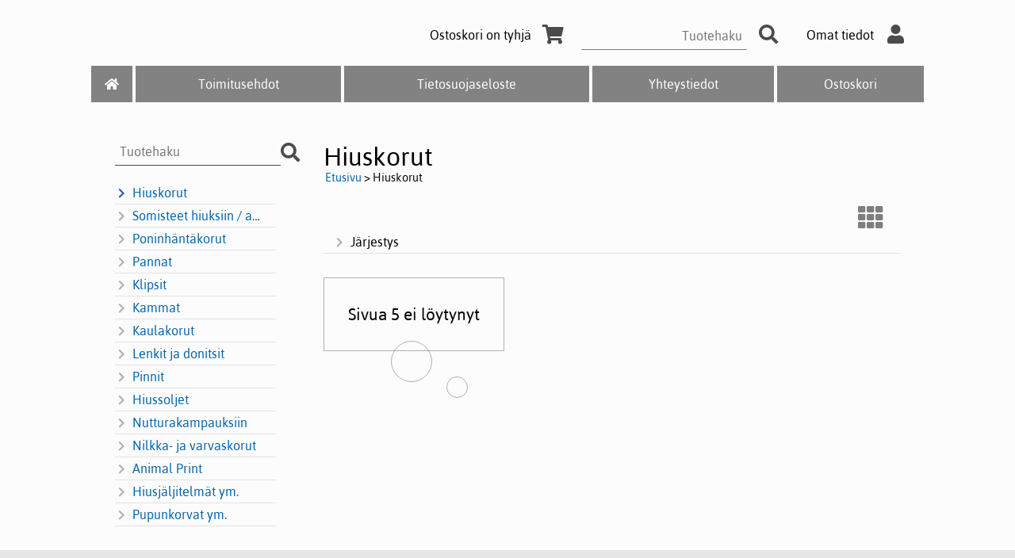

--- FILE ---
content_type: text/html; charset=UTF-8
request_url: https://www.hiuskorut.com/c24-hiuskorut-p5-fi.html
body_size: 3078
content:
<!DOCTYPE html>
<html lang="fi">

<head>
<meta name="viewport" content="width=device-width, initial-scale=1" />
<meta charset="UTF-8" />
<link href="styles1-432848874.css" rel="stylesheet" type="text/css" />
<link href="fonts/font-awesome/css/clover.min.css" rel="stylesheet" type="text/css" />
<link rel="canonical" href="https://www.hiuskorut.com/c24-hiuskorut-fi.html" />
<meta name="robots" content="index, noarchive" />
<title>Hiuskorut | HIUSKORUT.COM</title>
<meta property="og:locale" content="fi_FI" />
<meta property="og:site_name" content="HIUSKORUT.COM" />
<meta property="og:type" content="product.group" />
<meta property="og:url" content="https://www.hiuskorut.com/c24-hiuskorut-fi.html" />
<meta property="og:title" content="Hiuskorut" />
<meta name="twitter:title" content="Hiuskorut" />
<meta name="twitter:url" content="https://www.hiuskorut.com/c24-hiuskorut-fi.html" />
<meta name="csx4_connections_page_counter" id="csx4_connections_page_counter" content="1" />
<script src="actions-432848874.js"></script>
</head>

<body>
<div id="csx4_curtain" onclick="csx4_hide_picture_popup();return false;"></div>
<div id="csx4_popup_box"></div>
<div id="csx4_cart_sidebar" style="display: none;"><div id="csx4_cart_sidebar_inner" onclick="if (document.activeElement.tagName!='A') window.open('https://www.hiuskorut.com/shopping-cart-fi.html', '_self');"></div></div>
<div id="body"><div id="ultimate_top_around"><div id="ultimate_top"><div class="sign_in_top"><div id="csx4_sign_in_top"><a href="https://www.hiuskorut.com/sign-in-fi.html">Omat tiedot<i class="fas fa-user fa-fw"></i></a></div></div><div class="product_search"><form action="product-search-fi.html" id="product_search" method="post"><div class="tb_product_search"><div class="tr_product_search"><div class="tc_product_search"><input autocomplete="off" id="product_search_words" name="product_search_words" placeholder="Tuotehaku" onkeyup="csx4_product_search_interval('1', 'fi', '500')" type="text" /></div><div class="tc_product_search"><div onclick="document.getElementById('product_search').submit();document.getElementById('product_search_icon1').style.display='none';if(document.getElementById('product_search_icon2'))document.getElementById('product_search_icon2').style.display='block';"><div id="product_search_icon1"><i class="fas fa-search fa-fw"></i></div><div id="product_search_icon2"><i class="fas fa-spinner fa-fw"></i></div></div></div></div></div></form></div><div class="shopping_cart_top"><div id="csx4_cart_top"><a href="https://www.hiuskorut.com/shopping-cart-fi.html">Ostoskori on tyhjä<i class="fas fa-shopping-cart fa-fw"></i></a></div></div></div></div><div id="all_around"><div id="almost_around"><div id="landscape_around"><div id="landscape_around_inner"><div id="landscape_top"></div><div id="landscape_middle"></div><div id="landscape_bottom"><div class="main_navigation_mini" id="csx4_main_navigation_mini"><div class="tb_main_navigation_mini"><div class="tr_main_navigation_mini"><div class="tc_main_navigation_mini" style="width: 15%;"><a href="https://www.hiuskorut.com/index.html"><i class="fas fa-home"></i></a></div><div class="tc_main_navigation_mini"><a href="" onclick="csx4_show_dropdown_mini_categories();return false;">Tuotteet</a></div><div class="tc_main_navigation_mini"><a href="https://www.hiuskorut.com/shopping-cart-fi.html">Ostoskori</a></div><div class="tc_main_navigation_mini" style="width: 15%;"><a href="https://www.hiuskorut.com/navigation-fi.html" onclick="csx4_switch_main_navigation();return false;"><i class="fas fa-bars"></i></a></div></div></div></div><div class="main_navigation_temp" id="csx4_main_navigation_temp"></div><div class="main_navigation" id="csx4_main_navigation"><div class="tb_main_navigation"><div class="tr_main_navigation"><div class="tc_main_navigation_only" style="width: 5%;"><a href="https://www.hiuskorut.com/index.html"><i class="fas fa-home"></i></a></div><div class="tc_main_navigation"><a href="https://www.hiuskorut.com/a2-toimitusehdot-fi.html">Toimitusehdot</a></div><div class="tc_main_navigation"><a href="https://www.hiuskorut.com/a13-tietosuojaseloste-fi.html">Tietosuojaseloste</a></div><div class="tc_main_navigation"><a href="https://www.hiuskorut.com/contact-fi.html">Yhteystiedot</a></div><div class="tc_main_navigation_only"><a href="https://www.hiuskorut.com/shopping-cart-fi.html">Ostoskori</a></div></div></div></div></div></div></div><div id="dropdown"><div class="dropdown_mini_categories" id="csx4_dropdown_mini_categories"></div><div class="dropdown_categories" id="csx4_dropdown_categories" onmouseleave="csx4_show_dropdown_categories();return false;"></div></div><div id="content_around"><div id="content"><div id="tb_content"><div id="tr_content"><div id="tc_content_left"><div class="oma_product_search">    <div class="tb_oma_product_search"><div class="tr_oma_product_search">  <div class="tc_oma_product_search">    <form onsubmit="document.getElementById('product_search').submit();return false;"><input autocomplete="off" id="product_search_words2_fi" name="product_search_words2_fi" placeholder="Tuotehaku" onkeyup="document.getElementById('product_search_words').value = document.getElementById('product_search_words2_fi').value;csx4_product_search('1', 'fi');" type="text" /></form>    </div><div class="tc_oma_product_search"><div onclick="document.getElementById('product_search').submit();"><i class="fa fa-search"></i></div></div>  </div> </div>  </div><script>if (document.getElementById('product_search_words2_fi') && document.getElementById('product_search_words').value) {	document.getElementById('product_search_words2_fi').value = 	document.getElementById('product_search_words').value;  }if (document.getElementById('product_search_words2_sv') && document.getElementById('product_search_words').value) {	document.getElementById('product_search_words2_sv').value = 	document.getElementById('product_search_words').value;  }if (document.getElementById('product_search_words2_en') && document.getElementById('product_search_words').value) {	document.getElementById('product_search_words2_en').value = 	document.getElementById('product_search_words').value;  }</script><div class="categories" id="csx4_categories"><div class="category_tree"><div class="category_tree_part"><div class="tb_category_tree"><div class="tr_category_tree"><div class="tc_category_tree_selected"><a href="https://www.hiuskorut.com/c24-hiuskorut-p1-fi.html"><i class="fas fa-chevron-right fa-fw"></i>Hiuskorut</a></div><div class="tc_category_tree_selected"></div></div><div class="tr_category_tree"><div class="tc_category_tree"><a href="https://www.hiuskorut.com/c25-somisteet-hiuksiin-asusteisiin-p1-fi.html"><i class="fas fa-chevron-right fa-fw"></i>Somisteet hiuksiin / asusteisiin</a></div><div class="tc_category_tree"></div></div><div class="tr_category_tree"><div class="tc_category_tree"><a href="https://www.hiuskorut.com/c26-poninhantakorut-p1-fi.html"><i class="fas fa-chevron-right fa-fw"></i>Poninhäntäkorut</a></div><div class="tc_category_tree"></div></div><div class="tr_category_tree"><div class="tc_category_tree"><a href="https://www.hiuskorut.com/c27-pannat-p1-fi.html"><i class="fas fa-chevron-right fa-fw"></i>Pannat</a></div><div class="tc_category_tree"></div></div><div class="tr_category_tree"><div class="tc_category_tree"><a href="https://www.hiuskorut.com/c28-klipsit-p1-fi.html"><i class="fas fa-chevron-right fa-fw"></i>Klipsit</a></div><div class="tc_category_tree"></div></div><div class="tr_category_tree"><div class="tc_category_tree"><a href="https://www.hiuskorut.com/c29-kammat-p1-fi.html"><i class="fas fa-chevron-right fa-fw"></i>Kammat</a></div><div class="tc_category_tree"></div></div></div></div><div class="category_tree_part"><div class="tb_category_tree"><div class="tr_category_tree"><div class="tc_category_tree"><a href="https://www.hiuskorut.com/c30-kaulakorut-p1-fi.html"><i class="fas fa-chevron-right fa-fw"></i>Kaulakorut</a></div><div class="tc_category_tree"></div></div><div class="tr_category_tree"><div class="tc_category_tree"><a href="https://www.hiuskorut.com/c34-lenkit-ja-donitsit-p1-fi.html"><i class="fas fa-chevron-right fa-fw"></i>Lenkit ja donitsit</a></div><div class="tc_category_tree"></div></div><div class="tr_category_tree"><div class="tc_category_tree"><a href="https://www.hiuskorut.com/c36-pinnit-p1-fi.html"><i class="fas fa-chevron-right fa-fw"></i>Pinnit</a></div><div class="tc_category_tree"></div></div><div class="tr_category_tree"><div class="tc_category_tree"><a href="https://www.hiuskorut.com/c37-hiussoljet-p1-fi.html"><i class="fas fa-chevron-right fa-fw"></i>Hiussoljet</a></div><div class="tc_category_tree"></div></div><div class="tr_category_tree"><div class="tc_category_tree"><a href="https://www.hiuskorut.com/c38-nutturakampauksiin-p1-fi.html"><i class="fas fa-chevron-right fa-fw"></i>Nutturakampauksiin</a></div><div class="tc_category_tree"></div></div><div class="tr_category_tree"><div class="tc_category_tree"><a href="https://www.hiuskorut.com/c40-nilkka-ja-varvaskorut-p1-fi.html"><i class="fas fa-chevron-right fa-fw"></i>Nilkka- ja varvaskorut</a></div><div class="tc_category_tree"></div></div></div></div><div class="category_tree_part"><div class="tb_category_tree"><div class="tr_category_tree"><div class="tc_category_tree"><a href="https://www.hiuskorut.com/c43-animal-print-p1-fi.html"><i class="fas fa-chevron-right fa-fw"></i>Animal Print</a></div><div class="tc_category_tree"></div></div><div class="tr_category_tree"><div class="tc_category_tree"><a href="https://www.hiuskorut.com/c44-hiusjaljitelmat-ym-p1-fi.html"><i class="fas fa-chevron-right fa-fw"></i>Hiusjäljitelmät ym.</a></div><div class="tc_category_tree"></div></div><div class="tr_category_tree"><div class="tc_category_tree"><a href="https://www.hiuskorut.com/c46-pupunkorvat-ym-p1-fi.html"><i class="fas fa-chevron-right fa-fw"></i>Pupunkorvat ym.</a></div><div class="tc_category_tree"></div></div></div></div></div></div></div><div id="tc_content_middle"><div id="tc_content_middle_inner"><input type="hidden" name="csx4_connections_category_id" id="csx4_connections_category_id" value="24" /><h1 class="crumb">Hiuskorut</h1><p class="crumb"><a href="https://www.hiuskorut.com/index.html">Etusivu</a> > Hiuskorut</p><div class="catalog_type_links" onclick="csx4_switch_catalog();return true;"> <a href="https://www.hiuskorut.com/c24-hiuskorut-t2-p1-fi.html"><i class="fas fa-th"></i></a></div><div class="tb_category_bar"><div class="tr_category_bar"><div class="tc_category_bar"><div class="catalog_menu_outer"><div class="catalog_menu" onclick="csx4_show_catalog_sort_menu();if(event.stopPropagation)event.stopPropagation();return false;"><i class="fas fa-chevron-right fa-fw"></i>Järjestys</div><div id="catalog_sort_menu_lines" class="catalog_menu_lines csx4_script_hide"><a href="https://www.hiuskorut.com/c24-hiuskorut-s2-p1-fi.html"><i class="far fa-square fa-fw"></i>Nimi&nbsp;nouseva</a><a href="https://www.hiuskorut.com/c24-hiuskorut-s3-p1-fi.html"><i class="far fa-square fa-fw"></i>Nimi&nbsp;laskeva</a><a href="https://www.hiuskorut.com/c24-hiuskorut-s4-p1-fi.html"><i class="far fa-square fa-fw"></i>Edullisin&nbsp;ensin</a><a href="https://www.hiuskorut.com/c24-hiuskorut-s5-p1-fi.html"><i class="far fa-square fa-fw"></i>Kallein&nbsp;ensin</a><a href="https://www.hiuskorut.com/c24-hiuskorut-s1-p1-fi.html"><i class="fas fa-check fa-fw"></i>Oletus</a></div></div></div></div></div><p class="form_alert">Sivua 5 ei löytynyt</p></div><img height="0" width="0" onload="csx4_yesscript();" src="[data-uri]" alt="tech" /></div><div id="tc_content_right"></div></div></div></div></div></div><div id="brand_around"><div id="brand"></div></div><div id="bottom_around"><div id="bottom"><div class="tb_bottom"><div class="tr_bottom"><div class="tc_bottom"><div class="bottom_contact">HIUSKORUT.COM<br />Tmi Helmikana<br />Ratulantie 384<br />FI-16200, Artjärvi<br />FINLAND<br /></div></div><div class="tc_bottom"><div class="bottom_contact">puh. 0400 418 993 / Jatta Turunen<br /><a href="mailto:myynti&#64;hiuskorut&#46;com">myynti&#64;hiuskorut&#46;com</a><br />Y-tunnus: 2351201-7<br /></div></div></div></div></div><a href="shopping_cart.php" class="oma_paytrail_banneri"><img src="graphics/codes/paytrail_banneri_pankit_visa_mastercard_mobilepay_ec9304d9.png" alt="Paytrail" /></a></div></div></div><div style="text-align: center !important;"><div style="display: inline-block;font: 80%/1.1 'Segoe UI', Arial, sans-serif !important;margin: 7px auto 24px auto !important;">&nbsp;</div></div>
<noscript id="deferred-styles"><link href="fonts/font-awesome/css/all.min.css" rel="stylesheet" type="text/css" /></noscript>

<script>
var $csx4_lds=function(){var $csx4_asn=document.getElementById("deferred-styles");var $csx4_rep=document.createElement("div");$csx4_rep.innerHTML=$csx4_asn.textContent;document.body.appendChild($csx4_rep)
$csx4_asn.parentElement.removeChild($csx4_asn);};var $csx4_raf=requestAnimationFrame||mozRequestAnimationFrame||webkitRequestAnimationFrame||msRequestAnimationFrame;if($csx4_raf){$csx4_raf(function(){window.setTimeout($csx4_lds,0);});}else{window.addEventListener('load',$csx4_lds);}
</script>
<script type="application/ld+json">
{
	"@context": "http://schema.org",
	"@type": "BreadcrumbList",
	"itemListElement": [{
		"@type": "ListItem",
		"position": 1,
		"item": {
			"@id": "https://www.hiuskorut.com/c24-hiuskorut-p1-fi.html",
			"name": "Hiuskorut"
		}
	}]
}
</script>

</body>

</html>

<!--
Powered by Clover Shop(r) ❤
Copyright (c) 2013- Clover Shop Oy. All rights reserved.

This is commercial software. Unauthorized use, reproduction,
reverse engineering and/or distribution is strictly prohibited.

For more information, please visit https://www.clovershop.com
-->

--- FILE ---
content_type: text/css; charset=utf-8
request_url: https://www.hiuskorut.com/styles1-432848874.css
body_size: 8580
content:
@charset "UTF-8";
div.csx4_script_show {display: none;}div.csx4_script_hide {display: inline;}#csx4_curtain {background-color: rgb(0,0,0);display: none;left: 0px;opacity: 0.35;position: absolute;top: 0px;z-index: 2000;}#csx4_popup_box {display: none;line-height: 0;margin: 0px 0px 0px 0px;padding: 0px 0px 0px 0px;position: absolute;z-index: 4005;}#csx4_cart_sidebar {bottom: 0;margin: 0px 0px 0px 0px;position: fixed;width: 100%;z-index: 8995;}#product_search_icon2 {display: none;}

@font-face{font-family: 'Asap';font-style: normal;font-weight: 400;src: local('Asap Regular'), local('Asap-Regular'), url(https://fonts.gstatic.com/s/asap/v5/d_2oOOkhE5_uQ6s6D0T62A.woff2) format('woff2');unicode-range: U+0102-0103, U+1EA0-1EF9, U+20AB;}@font-face{font-family: 'Asap';font-style: normal;font-weight: 400;src: local('Asap Regular'), local('Asap-Regular'), url(https://fonts.gstatic.com/s/asap/v5/iadKCBVahjA5ul3LDhwH7A.woff2) format('woff2');unicode-range: U+0100-024F, U+1E00-1EFF, U+20A0-20AB, U+20AD-20CF, U+2C60-2C7F, U+A720-A7FF;}@font-face{font-family: 'Asap';font-style: normal;font-weight: 400;src: local('Asap Regular'), local('Asap-Regular'), url(https://fonts.gstatic.com/s/asap/v5/oiVlPAjaPL0EznW3E5Z2DQ.woff2) format('woff2');unicode-range: U+0000-00FF, U+0131, U+0152-0153, U+02C6, U+02DA, U+02DC, U+2000-206F, U+2074, U+20AC, U+2212, U+2215, U+E0FF, U+EFFD, U+F000;}


@media (max-width: 1099px){#body{font: 100%/1.4 "Asap", Arial, Helvetica, sans-serif;margin: 0 auto;width: 100%;}}@media (min-width: 1100px){#body{font: 100%/1.4 "Asap", Arial, Helvetica, sans-serif;margin: 0 auto;width:100%;}}@media (max-width: 1099px){#ultimate_top_around{}}@media (min-width: 1100px){#ultimate_top_around{}}@media print{#ultimate_top_around{display: none;}}@media (max-width: 1099px){#ultimate_top{margin: 0 auto;padding: 15px 0px 15px 0px;text-align: center;}}@media (min-width: 1100px){#ultimate_top{margin: 0 auto;height: 50px;padding: 25px 0px 8px 0px;text-align: right;width: 1050px;}}@media (min-width: 1300px){#ultimate_top{margin: 0 auto;height: 50px;padding: 25px 0px 8px 0px;text-align: right;width: 1250px;}}@media (max-width: 1099px){#all_around{clear: both;}}@media (min-width: 1100px){#all_around{clear: both;}}#almost_around{clear: both;margin: 0 auto;width: 100%;}@media (max-width: 1099px){#landscape_around{}}@media (min-width: 1100px){#landscape_around{clear: both;}}#landscape_around_inner{}@media (max-width: 1099px){#landscape_top{}}@media (min-width: 1100px){#landscape_top{margin: auto;width: 100%;}}@media (min-width: 1300px){#landscape_top{margin: auto;width: 100%;}}@media (max-width: 1099px){#landscape_middle{}}@media (min-width: 1100px){#landscape_middle{margin: auto;width: 100%;}}@media (min-width: 1300px){#landscape_middle{margin: auto;width: 100%;}}@media (max-width: 1099px){#landscape_bottom{}}@media (min-width: 1100px){#landscape_bottom{margin: auto;width: 100%;}}@media (min-width: 1300px){#landscape_bottom{margin: auto;width: 100%;}}@media print{#landscape_bottom{display: none;}}@media (max-width: 1099px){#dropdown{display: none;margin: 15px 15px 15px 15px;padding: 15px;}}@media (min-width: 1100px){#dropdown{display: none;margin: 15px auto 15px auto;width: 1050px;}}@media (min-width: 1300px){#dropdown{margin: 15px auto 15px auto;width: 1250px;}}@media (max-width: 1099px){#content_around{}}@media (min-width: 1100px){#content_around{}}@media (max-width: 1099px){#content{padding: 15px;margin: 15px 15px 15px 15px;}}@media (min-width: 1100px){#content{margin: 15px auto 15px auto;width: 1050px;}}@media (min-width: 1300px){#content{margin: 15px auto 15px auto;width: 1250px;}}@media (max-width: 1099px){#tb_content{}}@media (min-width: 1100px){#tb_content{border-spacing: 0px 0px;display: table;table-layout: fixed;width: 100%;}}@media (max-width: 1099px){#tr_content{}}@media (min-width: 1100px){#tr_content{display: table-row;}}@media (max-width: 1099px){#tc_content_left{display: none;}}@media (min-width: 1100px){#tc_content_left{display: table-cell;padding: 15px 30px 15px 30px;vertical-align: top;width: 25%;}}@media (min-width: 1300px){#tc_content_left{display: table-cell;padding: 15px 30px 15px 30px;vertical-align: top;width: 25%;}}#tc_content_left a{color: rgb(0,99,170);text-decoration: underline;}#tc_content_left a:hover{color: rgb(0,74,145);text-decoration: underline;}@media (max-width: 1099px){#tc_content_middle{}}@media (min-width: 1100px){#tc_content_middle{display: table-cell;padding: 15px 30px 15px 30px;vertical-align: top;width: 75%;}}@media (min-width: 1300px){#tc_content_middle{display: table-cell;padding: 15px 30px 15px 30px;vertical-align: top;width: 75%;}}#tc_content_middle a{color: rgb(0,99,170);text-decoration: none;}#tc_content_middle a:hover{color: rgb(0,74,145);text-decoration: underline;}@media (max-width: 1099px){#tc_content_right{display: none;}}@media (min-width: 1100px){#tc_content_right{display: none;}}@media (min-width: 1300px){#tc_content_right{display: none;}}#brand_around{}@media (max-width: 1099px){#brand{}}@media (min-width: 1100px){#brand{}}@media (max-width: 1099px){#bottom_around{}#bottom_around::after{content: "";display: block;clear: both;}}@media (min-width: 1100px){#bottom_around{}}@media (max-width: 1099px){#bottom{background-color: rgb(230,230,230);margin: 15px 0px 15px 0px;}}@media (min-width: 1100px){#bottom{background-color: rgb(230,230,230);margin: 15px 0px 15px 0px;padding: 25px 0px 25px 0px;}}


@media (max-width: 1099px){body{/* background-color: rgba(0,0,0,0.08);background: url('graphics/ui/2016tausta_helmi.svg') no-repeat center center fixed;background-size: cover;*/
    background-color: rgb(252,252,252);color: rgb(0,0,0);font: 100%/1.4 "Asap", Arial, Helvetica, sans-serif;height: 100%;margin: 0;overflow-x: hidden;padding: 0px 0px 70px 0px;width: 100%;}}@media (min-width: 1100px){body{/*background-color: rgba(0,0,0,0.08);background: url('graphics/ui/2016tausta_helmi.svg') no-repeat center center fixed;background-size: cover;*/
    background-color: rgb(252,252,252);color: rgb(0,0,0);font: 100%/1.4 "Asap", Arial, Helvetica, sans-serif;margin: 0;padding: 0px 0px 70px 0px;width: 100%;}}@keyframes csx4_fadein{from{opacity: 0.5;}to{opacity: 1;}}form{display: inline;}@media (max-width: 1099px){h1{color: rgb(0,0,0);font: 200%/1.1 "Asap", Arial, Helvetica, sans-serif;}}@media (min-width: 1100px){h1{color: rgb(0,0,0);font: 200%/1.1 "Asap", Arial, Helvetica, sans-serif;}}h1.crumb{margin-bottom: 0px;}@media (max-width: 1099px){h2{color: rgb(0,0,0);font: 160%/1.1 "Asap", Arial, Helvetica, sans-serif;}}@media (min-width: 1100px){h2{color: rgb(0,0,0);font: 160%/1.1 "Asap", Arial, Helvetica, sans-serif;}}h2.crumb{margin-bottom: 0px;}@media (max-width: 1099px){h3{color: rgb(0,0,0);font: 130%/1.1 "Asap", Arial, Helvetica, sans-serif;}}@media (min-width: 1100px){h3{color: rgb(0,0,0);font: 130%/1.1 "Asap", Arial, Helvetica, sans-serif;}}img{border: 0;}img.missing_picture{background-color: rgb(255,255,255);border: 1px solid rgba(0,0,0,0.05);}input[type="text"], input[type="password"], input[type="email"], select{border: 1px solid rgba(0,0,0, 0.2);border-radius: 3px;font: 100%/1.4 "Asap", Arial, Helvetica, sans-serif;padding: 2px 3px 2px 3px;}input[type="text"]:hover, input[type="password"]:hover, input[type="email"]:hover, select:hover{border: 1px solid rgba(0,0,0, 0.4);}input[type="radio"]{display: none;}input[type="radio"] + label{border: 1px solid rgba(0,0,0, 0.2);border-radius: 50px;display: inline-block;padding: 9px;position: relative;}input[type="radio"]:hover + label{border: 1px solid rgba(0,0,0, 0.4);}input[type="radio"]:checked + label:after{background-color: rgb(0,99,170);border-radius: 50px;box-shadow: -2px -2px 2px rgba(255,255,255,0.2), inset 2px 2px 2px rgba(255,255,255,0.2);color: rgb(255,255,255);content: ' ';height: 14px;left: 2px;position: absolute;top: 2px;width: 14px;}input[type="checkbox"]{display: none;}input[type="checkbox"] + label{border: 1px solid rgba(0,0,0, 0.2);border-radius: 3px;display: inline-block;padding: 9px;position: relative;}input[type="checkbox"]:hover + label{border: 1px solid rgba(0,0,0, 0.4);}input[type="checkbox"]:checked + label:after{background-color: rgb(0,99,170);border-radius: 3px;box-shadow: -2px -2px 2px rgba(255,255,255,0.2), inset 2px 2px 2px rgba(255,255,255,0.2);color: rgb(255,255,255);content: ' ';height: 14px;left: 2px;position: absolute;top: 2px;width: 14px;}input::-moz-focus-inner{border: 0;padding: 0;margin-top:0px;margin-bottom: 0px;}input[type="submit"], input[type="button"]{background: rgb(0,99,170);background-image: -webkit-linear-gradient(top, rgb(0,99,170), rgb(0,74,145));background-image: -moz-linear-gradient(top, rgb(0,99,170), rgb(0,74,145));background-image: -ms-linear-gradient(top, rgb(0,99,170), rgb(0,74,145));background-image: -o-linear-gradient(top, rgb(0,99,170), rgb(0,74,145));background-image: linear-gradient(to bottom, rgb(0,99,170), rgb(0,74,145));border-radius: 28px;border: 1px solid rgba(0,99,170, 0.5);font: 15px/1 "Asap", Arial, Helvetica, sans-serif;color: rgb(255,255,255);cursor: pointer;padding: 12px 20px 12px 20px;min-width: 80px;text-decoration: none;}input[type="submit"]:hover, input[type="button"]:hover{background: rgb(0,74,145);background-image: -webkit-linear-gradient(top, rgb(0,74,145), rgb(0,99,170));background-image: -moz-linear-gradient(top, rgb(0,74,145), rgb(0,99,170));background-image: -ms-linear-gradient(top, rgb(0,74,145), rgb(0,99,170));background-image: -o-linear-gradient(top, rgb(0,74,145), rgb(0,99,170));background-image: linear-gradient(to bottom, rgb(0,74,145), rgb(0,99,170));text-decoration: none;}input.qty_1{width: 30px;}input.qty_2{width: 40px;}input.qty_3{width: 50px;}input.qty_4{width: 60px;}input.qty_5{width: 70px;}input.qty_n{width: 80px;}input.form63{width: 63px;}input.form100{width: 100px;}input.form150{width: 150px;}input.form200{width: 200px;}input.form250{width: 250px;}label{-webkit-user-select: none;-moz-user-select: none;-ms-user-select: none;}p{-moz-hyphens: auto;-webkit-hyphens: auto;hyphens: auto;}p.crumb{margin-top: 0px;font: 90%/1.3 "Asap", Arial, Helvetica, sans-serif;margin: 0px 0px 25px 0px;padding: 0px 0px 0px 2px;}p.form_alert{border: 1px solid rgba(0,0,0,0.3);color: rgb(0,0,0);display: inline-block;font: 130%/1.5 "Asap", Verdana, sans-serif;margin: 0px 0px 50px 0px;padding: 30px 30px 30px 30px;position: relative;text-align: center;}p.form_alert:before{border: 1px solid rgba(0,0,0,0.3);border-radius: 50%;bottom: -40px;content: "";height: 50px;position: absolute;right: 90px;width: 50px;z-index: 100;}p.form_alert:after{border: 1px solid rgba(0,0,0,0.3);border-radius: 50%;bottom: -60px;content: "";height: 25px;position: absolute;right: 45px;width: 25px;z-index: 100;}select.form150{font: 100%/1.4 "Asap", Arial, Helvetica, sans-serif;width: 150px;}select.form175{font: 100%/1.4 "Asap", Arial, Helvetica, sans-serif;width: 175px;}textarea{border: 1px solid rgba(0,0,0, 0.2);border-radius: 3px;font: 100%/1.4 "Asap", Arial, Helvetica, sans-serif;padding: 2px 3px 2px 3px;}textarea:hover{border: 1px solid rgba(0,0,0, 0.4);}@media (max-width: 1099px){textarea.form_375x180{font: 100%/1.4 "Asap", Arial, Helvetica, sans-serif;height: 180px;width: 250px;}}@media (min-width: 1100px){textarea.form_375x180{font: 100%/1.4 "Asap", Arial, Helvetica, sans-serif;height: 180px;width: 375px;}}@media (max-width: 1099px){textarea.form_375x80{font: 100%/1.4 "Asap", Arial, Helvetica, sans-serif;height: 80px;width: 250px;}}@media (min-width: 1100px){textarea.form_375x80{font: 100%/1.4 "Asap", Arial, Helvetica, sans-serif;height: 80px;width: 375px;}}


div.language_selection{color: rgb(0,0,0);display: inline-block;float: left;font: 100%/1.4 "Asap", Arial, Helvetica, sans-serif;}@media (max-width: 699px){div.language_selection{margin: 0px 0px 0px 15px;}}@media (min-width: 700px){div.language_selection{margin: 0px 0px 0px 15px;}}div.language_selection a{color: rgb(0,0,0);text-decoration: none;}div.language_selection img{border-radius: 3px;border: 1px solid rgba(0,0,0,0.05);margin: 0px 12px 0px 0px;width: 27px;}div.country_menu_top{display: inline-block;}div.country_menu{color: rgba(0,0,0,0.7);display: inline-block;line-height: 0px;margin: 10px 15px 0px 0px;vertical-align: middle;}div.country_menu select{max-width: 160px;}div.sign_in_top{color: rgb(0,0,0);display: inline-block;float: right;font: 100%/1.4 "Asap", Arial, Helvetica, sans-serif;vertical-align: middle;}@media (max-width: 699px){div.sign_in_top{margin: 0px 15px 0px 0px;}}@media (min-width: 700px){div.sign_in_top{margin: 0px 15px 0px 0px;}}div.sign_in_top a{color: rgb(0,0,0);text-decoration: none;margin: 0px 0px 0px 12px;}div.sign_in_top i{border-radius: 0px;color: rgba(0,0,0,0.7);cursor: pointer;display: inline-block;font-size: 150%;margin: 0px 0px 6px 6px;padding: 6px;text-align: center;vertical-align: middle;width: 30px;}div.sign_in_top i:hover{color: rgba(0,0,0,0.9);}div.product_search{color: rgb(0,0,0);display: inline-block;float: right;font: 100%/1.4 "Asap", Arial, Helvetica, sans-serif;vertical-align: middle;}@media (max-width: 699px){div.product_search{margin: 0px 15px 0px 0px;}}@media (min-width: 700px){div.product_search{margin: 0px 15px 0px 0px;}}div.tb_product_search{display: table;}div.tr_product_search{display: table-row;}div.tc_product_search{display: table-cell;vertical-align: middle;}div.tc_product_search input[type="text"]{background: transparent;border: 0;border-radius: 0px;border-bottom: 1px solid rgba(0,0,0, 0.5);color: rgb(0,0,0);padding: 6px 6px 6px 6px;text-align: right;}div.tc_product_search input[type="text"]:focus{text-align: left;}div.tc_product_search input[type="text"]:focus::-moz-placeholder{color: transparent;}div.tc_product_search input[type="submit"]{margin: 0px 0px 0px 6px;vertical-align: middle;}div.tc_product_search i{border-radius: 0px;color: rgba(0,0,0,0.7);cursor: pointer;display: inline-block;font-size: 150%;margin: 0px 0px 6px 6px;padding: 6px;text-align: center;vertical-align: middle;width: 30px;}div.tc_product_search i:hover{color: rgba(0,0,0,0.9);}@media (max-width: 1099px){div.category_menu{display: none;}}@media (min-width: 1100px){div.category_menu{color: rgb(0,0,0);display: inline-block;float: right;font: 100%/1.4 "Asap", Arial, Helvetica, sans-serif;vertical-align: middle;}}@media (max-width: 699px){div.category_menu{margin: 0px 15px 0px 0px;}}@media (min-width: 700px){div.category_menu{margin: 0px 15px 0px 0px;}}div.tb_category_menu{display: inline-table;}div.tr_category_menu{display: table-row;}div.tc_category_menu{display: table-cell;vertical-align: middle;}div.tc_category_menu select{border: 0;vertical-align: middle;width: 150px;margin: 6px 0px 0px 12px;}div.shopping_cart_top{color: rgb(0,0,0);display: inline-block;float: right;font: 100%/1.4 "Asap", Arial, Helvetica, sans-serif;vertical-align: middle;}@media (max-width: 699px){div.shopping_cart_top{margin: 0px 15px 0px 0px;}}@media (min-width: 700px){div.shopping_cart_top{margin: 0px 15px 0px 0px;}}div.shopping_cart_top a{color: rgb(0,0,0);text-decoration: none;}div.shopping_cart_top i{border-radius: 0px;color: rgba(0,0,0,0.7);display: inline-block;font-size: 150%;margin: 0px 0px 6px 6px;padding: 6px;text-align: center;vertical-align: middle;width: 30px;}div.shopping_cart_top i:hover{color: rgba(0,0,0,0.9);}@media (max-width: 1099px){div.main_navigation_mini{margin: 0px 15px 0px 15px;}}@media (min-width: 1100px){div.main_navigation_mini{display: none;}}@media (max-width:1099px){div.tb_main_navigation_mini{border-spacing: 0px 0px;display: table;width: 100%;}}@media (min-width: 1100px){div.tb_main_navigation_mini{}}@media (max-width: 1099px){div.tr_main_navigation_mini{display: table-row;}}@media (min-width: 1100px){div.tr_main_navigation_mini{}}@media (max-width: 1099px){div.tc_main_navigation_mini{display: table-cell;font: 100%/1.4 "Asap", Arial, Helvetica, sans-serif;text-align: center;border-right: 4px solid transparent;}div.tc_main_navigation_mini:last-child{border-right: 0px solid transparent;}}@media (min-width: 1100px){div.tc_main_navigation_mini{}}@media (max-width:1099px){div.main_navigation_temp{margin: 0px 15px 0px 15px;}}@media (min-width: 1100px){div.main_navigation_temp{display: none;}}@media (max-width: 1099px){div.main_navigation{display: none;}}@media (min-width: 1100px){div.main_navigation{}}@media (max-width: 1099px){div.tb_main_navigation{}}@media (min-width: 1100px){div.tb_main_navigation{border-spacing: 0px 0px;display: table;margin: 0 auto;width: 1050px;}}@media (min-width: 1300px){div.tb_main_navigation{border-spacing: 0px 0px;display: table;margin: 0 auto;width: 1250px;}}@media (max-width: 1099px){div.tr_main_navigation{}}@media (min-width: 1100px){div.tr_main_navigation{display: table-row;}}@media (max-width: 1099px){div.tc_main_navigation{font: 100%/1.4 "Asap", Arial, Helvetica, sans-serif;padding: 4px 0px 0px 0px;text-align: center;}}@media (min-width: 1100px){div.tc_main_navigation{font: 100%/1.4 "Asap", Arial, Helvetica, sans-serif;display: table-cell;text-align: center;border-left: 4px solid transparent;}}@media (max-width: 1099px){div.tc_main_navigation_only{display: none;}}@media (min-width: 1100px){div.tc_main_navigation_only{font: 100%/1.4 "Asap", Arial, Helvetica, sans-serif;display: table-cell;text-align: center;}div.tc_main_navigation_only:last-child{border-left: 4px solid transparent;}}div.tc_main_navigation a, div.tc_main_navigation_only a, div.tc_main_navigation_mini a{background-color: rgb(130,130,130);border-top-left-radius: 0px;border-top-right-radius: 0px;color: rgb(255,255,255) !important;display: block;padding: 12px 8px 12px 8px;text-decoration: none !important;}div.tc_main_navigation a:hover, div.tc_main_navigation_only a:hover, div.tc_main_navigation_mini a:hover{background: url('');background-color: rgb(100,100,100);}div.tc_main_navigation a.selected, div.tc_main_navigation_only a.selected, div.tc_main_navigation_collapsed a.selected{background: url('');background-color: rgb(100,100,100);}@media (max-width: 1099px){div.tb_bottom{padding: 15px 15px 15px 15px;}}@media (min-width: 1100px){div.tb_bottom{border-spacing: 0px 0px;display: table;margin: 0px auto 0px auto;}}@media (max-width: 1099px){div.tr_bottom{}}@media (min-width: 1100px){div.tr_bottom{display: table-row;}}@media (max-width: 1099px){div.tc_bottom{}}@media (min-width: 1100px){div.tc_bottom{display: table-cell;}}div.tc_bottom a{color: rgb(0,0,0);text-decoration: none;}div.tc_bottom a:hover{text-decoration: underline;}@media (max-width: 1099px){div.bottom_links{color: rgb(0,0,0);font: 90%/1.3 "Asap", Arial, Helvetica, sans-serif;}}@media (min-width: 1100px){div.bottom_links{color: rgb(0,0,0);font: 90%/1.3 "Asap", Arial, Helvetica, sans-serif;padding: 0px 12px 0px 12px;}}@media (max-width: 1099px){div.bottom_contact{color: rgb(0,0,0);font: 90%/1.3 "Asap", Arial, Helvetica, sans-serif;padding: 15px 0px 0px 0px;}}@media (min-width: 1100px){div.bottom_contact{color: rgb(0,0,0);font: 90%/1.3 "Asap", Arial, Helvetica, sans-serif;padding: 0px 12px 0px 12px;}}


div.dropdown_categories{border: 1px solid rgba(0,0,0,0.1);overflow: auto;padding: 15px 30px 15px 30px;}div.dropdown_categories:hover{border: 1px solid rgba(0,0,0,0.2);}@supports not (display: grid){@supports (display: flex){div.dropdown_categories div.category_tree{align-items: flex-start;align-content: stretch;display: flex;flex-flow: row nowrap;justify-content: flex-start;}div.dropdown_categories div.category_tree div.category_tree_part{padding-right: 15px;}div.dropdown_categories div.category_tree div.category_tree_part:nth-last-child(1){padding-right: initial;}}}@supports (display: grid){div.dropdown_categories div.category_tree{display: grid;grid-template-columns: repeat(auto-fit, minmax(15%, 1fr));grid-gap: 15px;}}div.tb_category_tree{display: table;table-layout: fixed;width: 100%;}div.tr_category_tree{display: table-row;}div.tc_category_tree{border-bottom: 1px solid rgba(0,0,0, 0.1);display: table-cell;font-size: 120%;line-height: 1.5;padding: 3px 0px 3px 0px;}@media (min-width: 1100px){div.tc_category_tree{font-size: 100%;line-height: 1.4;}}div.tc_category_tree:nth-child(1){width: 90%;}div.tc_category_tree:nth-child(2){text-align: center;width: 10%;}@media (min-width: 1100px){div.tc_category_tree:nth-child(2){font-size: 85%;}}div.tc_category_tree a{color: rgb(0,99,170);display: block;overflow: hidden;text-overflow: ellipsis;text-decoration: none !important;white-space: nowrap;}div.tc_category_tree a:hover{font-weight: 600;}div.tc_category_tree i{color: rgba(0,0,0, 0.3) !important;font-size: 85%;padding: 0px 5px 0px 0px;line-height: 1.4;}div.tc_category_tree a:hover i{color: rgba(0,0,0, 0.6) !important;}div.tc_category_tree h1, div.tc_category_tree h2, div.tc_category_tree h3{color: rgb(0,0,0);font-weight: bold;font-size: 100%;line-height: 1.4;margin: 0;overflow: hidden;padding: 0;text-overflow: ellipsis;white-space: nowrap;}div.tc_category_tree_selected{border-bottom: 1px solid rgba(0,0,0, 0.1);display: table-cell;font-size: 120%;line-height: 1.5;padding: 3px 0px 3px 0px;}@media (min-width: 1100px){div.tc_category_tree_selected{font-size: 100%;line-height: 1.4;}}div.tc_category_tree_selected:nth-child(1){width: 90%;}div.tc_category_tree_selected:nth-child(2){text-align: center;width: 10%;}@media (min-width: 1100px){div.tc_category_tree_selected:nth-child(2){font-size: 85%;}}div.tc_category_tree_selected a{color: rgb(0,99,170);display: block;overflow: hidden;text-overflow: ellipsis;text-decoration: none !important;white-space: nowrap;}div.tc_category_tree_selected i{color: rgb(38,89,191);font-size: 85%;padding: 0px 5px 0px 0px;line-height: 1.4;}div.category_tree_level{display: block;float: left;min-height: 12px;min-width: 12px;}div.tb_category_intro{padding-bottom: 25px;}@media (min-width: 800px){div.tb_category_intro{display: table;width: 100%;}}div.tr_category_intro{}@media (min-width: 800px){div.tr_category_intro{display: table-row;}}@media (max-width: 799px){div.tc_category_intro_left img{border-radius: 25px;max-width: 100%;height: auto;}}@media (min-width: 800px){div.tc_category_intro_left{display: table-cell;vertical-align: top;}div.tc_category_intro_left img{border-radius: 25px;margin-right: 25px;}}@media (min-width: 800px){div.tc_category_intro_right{display: table-cell;vertical-align: top;}}div.category_logo_links{clear: both;display: block;padding: 15px 0px 15px 0px;text-align: center;}div.category_logo_links a{padding: 0px 6px 0px 6px;}div.tb_category_bar{clear: both;margin: 0px 0px 30px 0px;}div.tr_category_bar{}div.tc_category_bar{}div.catalog_menu_outer{}div.catalog_menu{border-bottom: 1px solid rgba(0,0,0, 0.1);cursor: pointer;padding: 3px 12px 3px 12px;}div.catalog_menu i{color: rgba(0,0,0, 0.3) !important;font-size: 85%;line-height: 1.4;padding: 0px 5px 0px 0px;}div.catalog_menu:hover i{color: rgba(0,0,0, 0.6) !important;}div.catalog_menu_lines{border-bottom: 1px solid rgba(0,0,0, 0.1);padding: 0px 0px 0px 24px;column-count: 6;column-width: 175px;column-gap: 12px;}div.catalog_menu_lines a{break-inside: avoid;clear: both;color: rgb(0,0,0) !important;display: block;overflow-x: hidden;padding: 3px 0px 3px 0px;text-decoration: none !important;text-overflow: ellipsis;white-space: nowrap;}div.catalog_menu_lines a i{color: rgba(0,0,0, 0.3);padding: 0px 5px 0px 0px;line-height: 1.4;}div.catalog_menu_lines a i.fa-check{color: rgb(38,89,191);}div.catalog_menu_lines a:hover i{color: rgba(0,0,0, 0.6) !important;}div.catalog_type_links{float: right;text-align: center;width: 75px;}div.catalog_type_links a{color: rgba(0,0,0, 0.5) !important;}div.catalog_type_links a:hover{color: rgba(0,0,0, 0.7) !important;}div.catalog_type_links i{font-size: 32px;}div.catalog_page_links{clear: both;display: block;font-size: 175%;line-height: 1.5;padding-top: 25px;text-align: center;}div.catalog_page_links a{text-decoration: none !important;}


@media (max-width: 1099px){div.tb_product_mosaic{display: inline-block;margin: 0px 0px 15px 0px;text-align: center;width: 100%;}}@media (min-width: 1100px){div.tb_product_mosaic{border-spacing: 5px 5px;display: table;margin: 0px 0px 15px 0px;width: 100%;}}@media (max-width: 1099px){div.tr_product_mosaic{display: inline;}}@media (min-width: 1100px){div.tr_product_mosaic{display: table-row;}}@media (max-width: 1099px){div.tc_product_mosaic{background-color: rgb(255,255,255);border: 1px solid rgba(0,0,0, 0.1);border-radius: 0px;display: inline-block;margin: 2.5px 2.5px;padding: 15px 0px 15px 0px;max-width: 250px;text-align: left;vertical-align: top;width: 100%;}}@media (min-width: 1100px){div.tc_product_mosaic{background-color: rgb(255,255,255);border: 1px solid rgba(0,0,0, 0.1);border-radius: 0px;display: table-cell;padding: 15px 0px 15px 0px;vertical-align: top;width: 33.333%;}}div.tc_product_mosaic:hover{cursor: pointer;box-shadow: 0px 0px 20px rgba(0,0,0,0.2);}@media (max-width: 1099px){div.tc_product_mosaic_empty{border: 1px solid rgba(0,0,0, 0);border-radius: 3px;display: inline-block;margin: 2.5px 2.5px;max-width: 275px;padding: 15px 0px 15px 0px;vertical-align: top;width: 100%;}}@media (min-width: 1100px){div.tc_product_mosaic_empty{border: 1px solid rgba(0,0,0, 0);border-radius: 3px;display: table-cell;padding: 15px 0px 15px 0px;vertical-align: top;width: 33.333%;}}div.product_mosaic_item_major_remark_around{position: relative;}div.product_mosaic_item_major_remark_ribbon{overflow: hidden;position: absolute;}div.product_mosaic_item_major_remark{background-color: rgb(235,9,43);border-radius: 10px;color: rgb(255,255,255);float: left;font: 90%/1.0 "Asap", Arial, Helvetica, sans-serif;margin: 0px 15px 12px 15px;padding: 3px 12px 3px 12px;position: relative;text-align: center;}div.product_mosaic_item_picture_around{width: 100%;}div.product_mosaic_item_picture{line-height: 0;margin: 0px 0px 6px 0px;}div.product_mosaic_item_picture img{display: block;margin: 0 auto;}div.product_mosaic_item_button_around{margin: 10px 15px 10px 15px;}div.product_mosaic_item_button{}div.product_mosaic_item_button input[type="submit"]{margin: 6px 0px 6px 0px;width: 100%;}div.product_mosaic_item_brand_around{position: relative;}div.product_mosaic_item_brand{position: absolute;right: 3px;top: 0px;}div.product_mosaic_item_title_around{margin: 0px 15px 0px 15px;}div.product_mosaic_item_title{font: 90%/1.3 "Asap", Arial, Helvetica, sans-serif;-moz-hyphens: auto;-webkit-hyphens: auto;hyphens: auto;}div.product_mosaic_item_title a{color: rgb(50,56,56) !important;font-weight: 600 !important;text-transform: uppercase;text-decoration: none !important;}div.product_mosaic_item_title a:hover{color: rgb(72,80,80) !important;text-decoration: none !important;}div.product_mosaic_item_code_around{margin: 0px 15px 0px 15px;}div.product_mosaic_item_code{font: 90%/1.3 "Asap", Arial, Helvetica, sans-serif;}div.product_mosaic_item_summary_around{margin: 0px 15px 0px 15px;min-height: 70px;}div.product_mosaic_item_summary{font: 90%/1.4 "Asap", Arial, Helvetica, sans-serif;hyphens: auto;-moz-hyphens: auto;-webkit-hyphens: auto;}div.product_mosaic_item_summary:hover{color: rgb(72,80,80);}div.product_mosaic_item_summary p{margin: 0;}div.product_mosaic_item_summary i{color: rgb(162,180,180);}div.product_mosaic_item_energy_flech_around{display: inline-block;float: right;margin: 4px 15px 0px 0px;}div.product_mosaic_item_energy_flech{}div.product_mosaic_item_stock_around{margin: 0px 15px 0px 15px;}div.product_mosaic_item_stock, div.product_mosaic_item_stock_yes, div.product_mosaic_item_stock_neutral, div.product_mosaic_item_stock_no{font: 80%/1.3 "Asap", Arial, Helvetica, sans-serif;text-align: center;}div.product_mosaic_item_stock_yes i{color: rgb(0,145,80);font-style: normal;}div.product_mosaic_item_stock_neutral i{color: rgb(252,189,48);font-style: normal;}div.product_mosaic_item_stock_no i{color: rgb(255,50,50);font-style: normal;}div.product_mosaic_item_price_around{margin: 6px 15px 0px 15px;min-height: 40px;}div.product_mosaic_item_price{text-align: center;}div.product_mosaic_item_price i{color: rgb(200,200,200);}div.product_mosaic_item_price_from_notice{color: rgb(50,56,56);display: inline-block;font: 90%/0.8 "Asap", Arial, Helvetica, sans-serif;}div.product_mosaic_item_price_from_notice::after{content: "\00a0";}div.product_mosaic_item_price_before{display: inline-block;font: 80%/0.8 "Asap", Arial, Helvetica, sans-serif;}div.product_mosaic_item_price_before::after{content: "\00a0";}div.product_mosaic_item_price_normal{color: rgb(50,56,56);display: inline-block;font: 100%/0.8 "Asap", Arial, Helvetica, sans-serif;font-weight: 600;}div.product_mosaic_item_price_sale{color: rgb(50,56,56);display: inline-block;font: 100%/0.8 "Asap", Arial, Helvetica, sans-serif;font-weight: 600;}div.product_mosaic_item_price_compare{background-color: rgb(232,232,232);border-radius: 10px;color: rgb(0,0,0);display: block;font: 90%/1.0 "Asap", Arial, Helvetica, sans-serif;min-width: 150px;margin: 3px 0px 3px 0px;padding: 3px 12px 3px 12px;}div.product_mosaic_item_price_discount_percent{background-color: rgb(255,237,0);border-radius: 10px;color: rgb(0,0,0);font: 90%/1.0 "Asap", Arial, Helvetica, sans-serif;min-width: 150px;margin: 3px 0px 3px 0px;padding: 3px 12px 3px 12px;}div.product_mosaic_item_price_discount{background-color: rgb(255,237,0);border-radius: 10px;color: rgb(0,0,0);font: 90%/1.0 "Asap", Arial, Helvetica, sans-serif;min-width: 150px;margin: 3px 0px 3px 0px;padding: 3px 12px 3px 12px;}div.product_mosaic_item_price_after{display: inline-block;font: 80%/1.0 "Asap", Arial, Helvetica, sans-serif;}div.product_mosaic_item_price_after::before{content: "\00a0";}div.product_mosaic_item_minor_remark{display: block;font: 80%/1.3 "Asap", Arial, Helvetica, sans-serif;}


div.tb_product_catalog{border-spacing: 0px 5px;display: table;margin: 0px 0px 10px 0px;width: 100%;}div.tr_product_catalog{display: table-row;}div.tc_product_catalog{background-color: rgb(255,255,255);border: 1px solid rgba(0,0,0, 0.1);border-radius: 0px;display: table-cell;}div.tc_product_catalog input[type="submit"]{margin: 6px 6px 6px 0px;min-width: 100px;}div.tc_product_catalog:hover{box-shadow: 0px 0px 20px rgba(0,0,0,0.2);cursor: pointer;}@media (max-width:499px){div.tb_product_catalog_item{}}@media (min-width: 500px){div.tb_product_catalog_item{display: table;width: 100%;}}@media (max-width: 499px){div.tr_product_catalog_item{}}@media (min-width: 500px){div.tr_product_catalog_item{display: table-row;}}@media (max-width: 499px){div.tc_product_catalog_item_image{line-height: 0;padding: 15px 0px 5px 0px;text-align: center;vertical-align: top;}}@media (min-width: 500px){div.tc_product_catalog_item_image{display: table-cell;line-height: 0;padding: 15px 5px 15px 10px;text-align: center;vertical-align: top;width: 25%;}}@media (max-width: 499px){div.tc_product_catalog_item_intro{padding: 0px 15px 5px 15px;text-align: left;vertical-align: top;}}@media (min-width: 500px){div.tc_product_catalog_item_intro{display: table-cell;padding: 15px 5px 15px 5px;text-align: left;vertical-align: top;width: 48%;}}@media (max-width: 499px){div.tc_product_catalog_item_price{padding: 0px 15px 15px 15px;text-align: left;vertical-align: top;}}@media (min-width: 500px){div.tc_product_catalog_item_price{display: table-cell;padding: 15px 10px 15px 5px;text-align: center;vertical-align: top;width: 27%;}}div.product_catalog_item_major_remark_around{position: relative;}div.product_catalog_item_major_remark_ribbon{overflow: hidden;position: absolute;}div.product_catalog_item_major_remark{background-color: rgb(235,9,43);border-radius: 10px;color: rgb(255,255,255);float: left;font: 90%/1.0 "Asap", Arial, Helvetica, sans-serif;margin: 0px 15px 0px 15px;padding: 3px 12px 3px 12px;position: relative;text-align: center;}div.product_catalog_item_brand_around{position: relative;}div.product_catalog_item_brand{position: absolute;right: 3px;top: 0px;}div.product_catalog_item_title_short{font: 90%/1.3 "Asap", Arial, Helvetica, sans-serif;font-weight: 600;-moz-hyphens: auto;-webkit-hyphens: auto;hyphens: auto;text-transform: uppercase;}div.product_catalog_item_title_long{font: 90%/1.3 "Asap", Arial, Helvetica, sans-serif;font-weight: 600;-moz-hyphens: auto;-webkit-hyphens: auto;hyphens: auto;text-transform: uppercase;}div.product_catalog_item_code_around{}div.product_catalog_item_code{font: 90%/1.3 "Asap", Arial, Helvetica, sans-serif;}div.product_catalog_item_description{font: 90%/1.4 "Asap", Arial, Helvetica, sans-serif;-moz-hyphens: auto;-webkit-hyphens: auto;hyphens: auto;padding: 0px 0px 5px 0px;}div.product_catalog_item_description p{margin: 0;}div.product_catalog_item_description i{color: rgb(162,180,180);}div.product_catalog_item_description:hover{color: rgb(72,80,80);}div.product_catalog_item_price_from_notice{color: rgb(50,56,56);display: block;font: 80%/1.3 "Asap", Arial, Helvetica, sans-serif;}div.product_catalog_item_price_before{display: inline-block;font: 80%/1.0 "Asap", Arial, Helvetica, sans-serif;}div.product_catalog_item_price_before::after{content: "\00a0";}div.product_catalog_item_price_normal{display: inline-block;color: rgb(50,56,56);font: 180%/1.5 "Asap", Arial, Helvetica, sans-serif;font-weight: 600;}div.product_catalog_item_price_sale{display: inline-block;color: rgb(50,56,56);font: 180%/1.5 "Asap", Arial, Helvetica, sans-serif;font-weight: 600;}div.product_catalog_item_price_compare{background-color: rgb(209,232,232);border-radius: 10px;color: rgb(0,0,0);display: block;font: 90%/1.0 "Asap", Arial, Helvetica, sans-serif;min-width: 150px;margin: 3px 0px 3px 0px;padding: 3px 12px 3px 12px;}div.product_catalog_item_price_discount_percent{background-color: rgb(255,237,0);border-radius: 10px;color: rgb(0,0,0);display: block;font: 90%/1.0 "Asap", Arial, Helvetica, sans-serif;min-width: 150px;margin: 3px 0px 3px 0px;padding: 3px 12px 3px 12px;}div.product_catalog_item_price_discount{background-color: rgb(255,237,0);border-radius: 10px;color: rgb(0,0,0);display: block;font: 90%/1.0 "Asap", Arial, Helvetica, sans-serif;min-width: 150px;margin: 3px 0px 3px 0px;padding: 3px 12px 3px 12px;}div.product_catalog_item_energy_flech_around{margin: 6px 0px 0px 0px;}div.product_catalog_item_energy_flech{text-align: center;}div.product_catalog_item_stock_around{margin: 6px 0px 0px 0px;}div.product_catalog_item_stock, div.product_catalog_item_stock_yes, div.product_catalog_item_stock_neutral, div.product_catalog_item_stock_no{font: 80%/1.3 "Asap", Arial, Helvetica, sans-serif;text-align: center;}div.product_catalog_item_stock_yes i{color: rgb(0,145,80);font-style: normal;}div.product_catalog_item_stock_neutral i{color: rgb(252,189,48);font-style: normal;}div.product_catalog_item_stock_no i{color: rgb(255,50,50);font-style: normal;}div.product_catalog_item_price_after{display: inline-block;font: 80%/1.0 "Asap", Arial, Helvetica, sans-serif;}div.product_catalog_item_price_after::before{content: "\00a0";}


div.tb_product_list{border-top: 1px solid rgba(0,0,0, 0.05);border-spacing: 0px 0px;display: table;margin: 15px 0px 15px 0px;width: 100%;}div.tr_product_list{display: table-row;}div.tc_product_list{background-color: rgb(255,255,255);border-bottom: 1px solid rgba(0,0,0, 0.05);border-radius: 0px;display: table-cell;}div.tc_product_list:hover{background-color: rgb(225,245,245);cursor: pointer;}@media (max-width: 399px){div.tb_product_list_item{}}@media (min-width: 400px){div.tb_product_list_item{display: table;width: 100%;}}@media (max-width: 399px){div.tr_product_list_item{}}@media (min-width: 400px){div.tr_product_list_item{display: table-row;}}@media (max-width: 399px){div.tc_product_list_item_image{line-height: 0;padding: 0px 5px 0px 5px;text-align: center;vertical-align: middle;}}@media (min-width: 400px){div.tc_product_list_item_image{display: table-cell;line-height: 0;padding: 0px 5px 0px 5px;text-align: center;vertical-align: middle;width: 5%;}}@media (max-width: 399px){div.tc_product_list_item_intro{padding: 0px 5px 0px 5px;text-align: center;vertical-align: middle;}}@media (min-width: 400px){div.tc_product_list_item_intro{display: table-cell;padding: 0px 5px 0px 5px;text-align: left;vertical-align: middle;width: 55%;}}div.tc_product_list_item_intro input[type="submit"]{margin: 0px 6px 0px 0px;min-width: 100px;}@media (max-width: 399px){div.tc_product_list_item_price{padding: 0px 5px 0px 5px;text-align: center;vertical-align: middle;}}@media (min-width: 400px){div.tc_product_list_item_price{display: table-cell;padding: 0px 5px 0px 5px;text-align: left;vertical-align: middle;width: 40%;}}@media (max-width: 399px){div.product_list_item_title_short{font: 100%/1.4 "Asap", Arial, Helvetica, sans-serif;}}@media (min-width: 400px){div.product_list_item_title_short{font: 100%/1.4 "Asap", Arial, Helvetica, sans-serif;}}@media (max-width: 399px){div.product_list_item_title_long{font: 100%/1.4 "Asap", Arial, Helvetica, sans-serif;}}@media (min-width: 400px){div.product_list_item_title_long{font: 100%/1.4 "Asap", Arial, Helvetica, sans-serif;}}div.product_list_item_price_from_notice{color: rgb(50,56,56);display: inline-block;font: 80%/1.3 "Asap", Arial, Helvetica, sans-serif;position: relative;left: -20px;width: 0;}div.product_list_item_price_before{display: inline-block;font: 80%/1.0 "Asap", Arial, Helvetica, sans-serif;}div.product_list_item_price_before::after{content: "\00a0";}div.product_list_item_price_normal{display: inline-block;color: rgb(50,56,56);font: 100%/1.4 "Asap", Arial, Helvetica, sans-serif;font-weight: 600;min-width: 130px;text-align: right;}div.product_list_item_price_sale{display: inline-block;color: rgb(50,56,56);font: 100%/1.4 "Asap", Arial, Helvetica, sans-serif;font-weight: 600;min-width: 130px;text-align: right;}div.product_list_item_price_compare{display: inline-block;color: rgb(50,56,56);font: 90%/1.0 "Asap", Arial, Helvetica, sans-serif;min-width: 130px;text-align: right;}div.product_list_item_price_after{display: inline-block;font: 80%/1.0 "Asap", Arial, Helvetica, sans-serif;}div.product_list_item_price_after::before{content: "\00a0";}


div.tb_product_columns{padding-bottom: 35px;}@media (min-width: 700px){div.tb_product_columns{display: table;}}div.tr_product_columns{}@media (min-width: 700px){div.tr_product_columns{display: table-row;}}@media (min-width: 700px){div.tc_product_columns{display: table-cell;vertical-align: top;}div.tc_product_columns:nth-of-type(1){padding-right: 35px;}}div.tb_product_picture_part{display: table;width: 100%;}div.tr_product_picture_part{display: table-row;}div.tc_product_picture_part{border-top: 1px solid rgba(0,0,0, 0.1);border-right: 1px solid rgba(0,0,0, 0.1);border-bottom: 1px solid rgba(0,0,0, 0.2);border-left: 1px solid rgba(0,0,0, 0.1);display: table-cell;line-height: 0;}div.tc_product_picture_part a{display: block;}div.tc_product_picture_part_corner_fill{border-bottom: 1px solid rgba(0,0,0, 0.2);display: table-cell;width: 100%;}div.tc_product_picture_part_selected{border-top: 1px solid rgba(0,0,0, 0.2);border-right: 1px solid rgba(0,0,0, 0.2);border-left: 1px solid rgba(0,0,0, 0.2);display: table-cell;line-height: 0;}div.tc_product_picture_part_selected a{display: block;}div.tb_product_picture{display: table;width: 100%;}div.tr_product_picture{display: table-row;}div.tc_product_picture{border-top: 1px solid rgba(0,0,0, 0.2);border-right: 1px solid rgba(0,0,0, 0.2);border-bottom: 1px solid rgba(0,0,0, 0.2);border-left: 1px solid rgba(0,0,0, 0.2);display: table-cell;line-height: 0;}div.tc_product_picture_multiple{border-right: 1px solid rgba(0,0,0, 0.2);border-bottom: 1px solid rgba(0,0,0, 0.2);border-left: 1px solid rgba(0,0,0, 0.2);display: table-cell;line-height: 0;}div.product_picture_intro{display: block;font-style: italic;padding: 3px 6px 0px 6px;}div.product_picture_intro_title{display: inline;font-weight: bold;}div.product_picture_popup{background-color: rgb(255,255,255);box-shadow: 3px 3px 0px rgba(0,0,0, 0.3);}div.product_figures_logo{line-height: 0;}div.product_figures_logo img{margin: 15px 0px 15px 15px;}@media (min-width: 700px){div.product_figures_logo img{margin: 0px 0px 15px 15px;}}div.tb_product_figures{display: table;min-width: 300px;}div.tr_product_figures{display: table-row;}div.tc_product_figures_left{border-bottom: 1px solid rgba(0,0,0, 0.1);color: rgba(0,0,0,0.6);display: table-cell;padding: 3px 6px 3px 6px;text-align: left;}div.tc_product_figures_right{border-bottom: 1px solid rgba(0,0,0, 0.1);display: table-cell;padding: 3px 6px 3px 6px;text-align: right;}div.product_stock_indicator{white-space: nowrap;}div.product_stock_indicator_yes i{color: rgb(2,143,94);}div.product_stock_indicator_neutral i{color: rgb(219,204,0);}div.product_stock_indicator_no i{color: rgb(240,60,72);}div.product_delivery{background-color: rgb(255,255,255);box-shadow: 3px 3px 0px rgba(0,0,0, 0.3);padding: 15px;}div.tb_product_delivery{border-bottom: 1px solid rgba(0,0,0, 0.1);display: table;margin: 15px 0px 15px 0px;width: 100%;table-layout: fixed;}div.tr_product_delivery{display: table-row;}div.tc_product_delivery_left{border-top: 1px solid rgba(0,0,0, 0.1);display: table-cell;padding: 3px 6px 3px 6px;text-align: left;width: 60%;word-wrap: break-word;}div.tc_product_delivery_right{border-top: 1px solid rgba(0,0,0, 0.1);display: table-cell;padding: 3px 6px 3px 6px;text-align: right;white-space: nowrap;}div.tb_product_files{display: table;padding-top: 15px;}div.tr_product_files{display: table-row;}div.tc_product_files{display: table-cell;padding: 0px 6px 0px 6px;}div.tb_product_variations{display: table;padding-top: 9px;cursor: pointer;}@supports (display: flex){@supports (display: contents){div.tb_product_variations{display: flex;flex-direction: column;}}}div.tr_product_variations{display: table-row;}@supports (display: flex){@supports (display: contents){div.tr_product_variations{display: contents;}}}div.tc_product_variations{display: table-cell;}@supports (display: flex){@supports (display: contents){div.tc_product_variations{display: block;padding: 0;}}}div.product_alternative{border: 1px solid rgba(0,0,0, 0.1);display: inline-block;line-height: 0;margin: 2.5px 2.5px;}div.product_alternative:hover{border: 1px solid rgba(0,0,0, 0.2);}div.product_alternative_selected{border: 1px solid rgba(0,99,170,1);display: inline-block;line-height: 0;margin: 2.5px 2.5px;}div.tb_product_variation{cursor: pointer;display: table;margin: 6px 0px 0px 0px;padding: 6px;border: 2px solid rgba(0,0,0,0.1);width: 100%;}@supports (display: flex){@supports (display: contents){div.tb_product_variation{display: flex;align-items: center;justify-content: flex-start;flex-direction: row;flex-wrap: wrap;width: inherit;}}}div.tb_product_variation:hover{border: 2px solid rgba(0,0,0, 0.2);}div.tb_product_variation_selected{cursor: pointer;display: table;margin: 6px 0px 0px 0px;padding: 6px;border: 2px solid rgba(0,99,170,1);width: 100%;}@supports (display: flex){@supports (display: contents){div.tb_product_variation_selected{display: flex;align-items: center;justify-content: flex-start;flex-direction: row;flex-wrap: wrap;width: inherit;}}}div.tr_product_variation{display: table-row;}@supports (display: flex){@supports (display: contents){div.tr_product_variation{display: contents;}}}div.tc_product_variation_input{display: table-cell;padding: 10px;vertical-align: middle;}@supports (display: flex){@supports (display: contents){div.tc_product_variation_input{display: block;order: 1;vertical-align: inherit;}}}div.tc_product_variation_image{display: table-cell;line-height: 0;vertical-align: middle;}@supports (display: flex){@supports (display: contents){div.tc_product_variation_image{display: block;vertical-align: inherit;order: 2;}}}div.tc_product_variation_intro{display: table-cell;padding: 10px;vertical-align: middle;}@supports (display: flex){@supports (display: contents){div.tc_product_variation_intro{display: block;order: 3;vertical-align: inherit;}}}div.tc_product_variation_stock{display: table-cell;min-width: 150px;padding: 10px;vertical-align: middle;width: 150px;}@supports (display: flex){@supports (display: contents){div.tc_product_variation_stock{display: block;margin: 0px 0px 0px auto;order: 4;vertical-align: inherit;}}}div.product_variation_description{font-size: 90%;line-height: 1.3;margin: 3px 0px 3px 0px;}div.product_variation_description p{margin: 0;}div.product_variation_price_normal{display: inline;}div.product_variation_price_sale{color: rgb(240,60,72);display: inline;}div.product_variation_price_compare{display: inline;text-decoration: line-through;}div.product_variation_delivery_size{display: inline;font-size: 90%;line-height: 1.3;}div.tb_product_freefield{display: table;}div.tr_product_freefield{display: table-row;}div.tc_product_freefield{display: table-cell;vertical-align: middle;}div.tc_product_freefield textarea{clear: both;width: 250px;}div.tb_product_price{display: table;padding-top: 15px;}div.tr_product_price{display: table-row;}div.tc_product_price{display: table-cell;padding: 3px 25px 3px 6px;text-align: center;vertical-align: middle;}div.tc_product_price i{color: rgba(0,0,0, 0.25);}div.product_price_before{display: inline-block;}div.product_price_before::after{content: "\00a0";}div.product_price_normal{font-size: 225%;line-height: 1.0;font-weight: bold;}div.product_price_sale{color: rgb(240,60,72);font-size: 225%;font-weight: bold;line-height: 1.0;}div.product_price_vat{color: rgb(0,0,0);}div.product_price_compare{color: rgb(0,0,0);text-decoration: line-through;}div.product_price_compare > div.product_price_before{display: none;}div.product_price_discount_percent{background-color: rgba(255,255,0, 0.7);color: rgb(240,60,72);min-width: 150px;margin: 3px 0px 3px 0px;padding: 3px 12px 3px 12px;}div.product_price_discount{background-color: rgba(255,255,0, 0.7);color: rgb(240,60,72);min-width: 150px;margin: 3px 0px 3px 0px;padding: 3px 12px 3px 12px;}div.product_price_after{display: inline-block;font-size: 90%;line-height: 1.3;}div.product_price_after::before{content: "\00a0";}div.tb_product_cart{display: table;padding-top: 25px;}@media print{div.tb_product_cart{display: none;}}div.tr_product_cart{display: table-row;}div.tc_product_cart_left{display: table-cell;padding-left: 6px;vertical-align: middle;}div.tc_product_cart_right{display: table-cell;padding-left: 12px;vertical-align: middle;}div.tb_product_intro_part{}@media (min-width: 700px){div.tb_product_intro_part{clear: both;display: table;width: 100%;}}div.tr_product_intro_part{}@media (min-width: 700px){div.tr_product_intro_part{display: table-row;}}div.tc_product_intro_part{margin: 4px 0px 0px 0px;text-align: center;}@media (min-width: 700px){div.tc_product_intro_part{display: table-cell;border-right: 4px solid transparent;}}div.tc_product_intro_part a{background-color: rgba(0,0,0,0.1);box-shadow: inset -1px -100px 30px -100px rgba(0,0,0,0.15);color: rgb(0,0,0) !important;display: block;padding: 8px 8px 8px 8px;text-decoration: none !important;}div.tc_product_intro_part a:hover{background-color: rgba(0,0,0,0.2);}div.tc_product_intro_part_corner_fill{display: table-cell;width: 100%;}div.tc_product_intro_part_selected{margin: 4px 0px 0px 0px;text-align: center;}@media (min-width: 700px){div.tc_product_intro_part_selected{display: table-cell;border-right: 4px solid transparent;}}div.tc_product_intro_part_selected a{background-color: rgba(0,0,0,0.2);box-shadow: inset -1px -100px 30px -100px rgba(0,0,0,0.15);border-top-right-radius: 0px;border-top-left-radius: 0px;color: rgb(0,0,0) !important;display: block;padding: 8px 8px 8px 8px;text-decoration: none !important;}div.tc_product_intro_part_selected a:hover{background-color: rgba(0,0,0,0.2);}div.tb_product_intro{display: table;width: 100%;}div.tr_product_intro{display: table-row;}div.tc_product_intro{border: 1px solid rgba(0,0,0, 0.2);display: table-cell;padding: 0px 15px 0px 15px;}div.tc_product_intro_multiple{border: 1px solid rgba(0,0,0, 0.2);display: table-cell;padding: 0px 15px 0px 15px;}#csx4_cart_alert p.form_alert{margin-top: 25px;}


div.tb_cart_columns{}div.tr_cart_columns{}div.tc_cart_columns{}#csx4_cart_sidebar_inner{background-color: rgba(255,255,255, 0.9);border-top: 1px solid rgba(0,0,0,0.3);min-height: 70px;text-align: center;margin-top: 15px;}@media print{#csx4_cart_sidebar_inner{display: none;}}div.tb_cart_sidebar{display: table;margin: 0px auto 0px auto;padding: 7px 7px 7px 7px;}div.tr_cart_sidebar{display: table-row;}div.tc_cart_sidebar_left{display: table-cell;vertical-align: middle;}div.tc_cart_sidebar_left a{color: rgb(0,0,0);font-size: 150%;line-height: 1.5;text-decoration: none;}@media (min-width: 600px){div.tc_cart_sidebar_left a{font-size: 200%;line-height: 1.5;}}div.tc_cart_sidebar_left a:hover{text-decoration: underline;}div.tc_cart_sidebar_right{display: none;}@media (min-width: 800px){div.tc_cart_sidebar_right{display: table-cell;vertical-align: middle;}div.tc_cart_sidebar_right a{color: rgb(0,0,0);text-decoration: none;}div.tc_cart_sidebar_right i{font-size: 200%;padding: 0px 0px 0px 12px;vertical-align: middle;}}@media (max-width: 799px){div.tb_cart{display: block;}}@media (min-width: 800px){div.tb_cart{display: inline-table;width: 100%;max-width: 1050px;}div.tb_cart:nth-of-type(1n+2){margin: 25px 0px 0px 0px;}}@media (max-width: 799px){div.tr_cart{display: block;}div.tr_cart:nth-child(1){display: none;}div.tr_cart:nth-child(even){border-top: 1px solid rgba(0,0,0, 0.1);padding: 12px;}div.tr_cart:nth-child(odd){background-color: rgba(0,0,0, 0.03);border-top: 1px solid rgba(0,0,0, 0.1);padding: 12px;}}@media (min-width: 800px){div.tr_cart{display: table-row;}}@media (max-width: 799px){form.tr_cart{display: block;}form.tr_cart:nth-child(even){border-radius: 3px;border-top: 1px solid rgba(0,0,0, 0.1);padding: 12px;}form.tr_cart:nth-child(odd){background-color: rgba(0,0,0, 0.03);border-top: 1px solid rgba(0,0,0, 0.1);padding: 12px;}}@media (min-width: 800px){form.tr_cart{display: table-row;}}@media (max-width: 799px){div.tc_cart_title{display: none;}}@media (min-width: 800px){div.tc_cart_title{display: table-cell;font-size: 90%;line-height: 1.3;padding: 3px 6px 3px 6px;vertical-align: bottom;}div.tc_cart_title:nth-of-type(1n+2){border-left: 1px solid rgba(0,0,0, 0.1);}}div.tc_cart_title:nth-child(1):nth-last-child(3), div.tc_cart_title:nth-child(2):nth-last-child(2), div.tc_cart_title:nth-child(3):nth-last-child(1){width: 33.333%;}@media (max-width: 799px){div.tc_cart_first{padding: 3px 6px 3px 45%;position: relative;}div.tc_cart_first input[type="submit"]{min-width: 100px;}div.tc_cart_first:before{content: attr(data-title);font-weight: normal;left: 6px;position: absolute;text-align: left;top: 3px;white-space: nowrap;width: 40%;}div.tc_cart_first:empty{padding: 0;}}@media (min-width: 800px){div.tc_cart_first{border-top: 1px solid rgba(0,0,0, 0.1);display: table-cell;padding: 3px 6px 3px 6px;}div.tc_cart_first:nth-of-type(1n+2){border-left: 1px solid rgba(0,0,0, 0.1);}}div.tc_cart_first:nth-child(1):nth-last-child(3), div.tc_cart_first:nth-child(2):nth-last-child(2), div.tc_cart_first:nth-child(3):nth-last-child(1){width: 33.333%;}@media (max-width: 799px){div.tc_cart{padding: 3px 6px 3px 45%;position: relative;}div.tc_cart:before{content: attr(data-title);font-weight: normal;left: 6px;position: absolute;text-align: left;top: 3px;white-space: nowrap;width: 40%;}div.tc_cart:empty{padding: 0;}}@media (min-width: 800px){div.tc_cart{border-top: 1px dashed rgba(0,0,0, 0);display: table-cell;padding: 3px 6px 3px 6px;}div.tc_cart:nth-of-type(1n+2){border-left: 1px solid rgba(0,0,0, 0.1);}}@media (max-width: 799px){div.tc_cart_total{font-weight: bold;padding: 3px 6px 3px 45%;position: relative;}div.tc_cart_total:before{content: attr(data-title);font-weight: bold;left: 6px;position: absolute;text-align: left;top: 3px;white-space: nowrap;width: 40%;}div.tc_cart_total:empty{padding: 0;}}@media (min-width: 800px){div.tc_cart_total{border-top: 1px solid rgba(0,0,0, 0.1);display: table-cell;font-size: 150%;line-height: 1.4;padding: 3px 6px 3px 6px;}div.tc_cart_total:not(:empty){border-top: 3px double rgb(0,0,0);font-weight: bold;}div.tc_cart_total:nth-of-type(1n+2){border-left: 1px solid rgba(0,0,0, 0.1);}}div.tc_cart_textual{text-align: left;}div.tc_cart_numeric{text-align: right;}div.tc_cart_central{text-align: center;}div.tb_methods{display: table;padding-top: 9px;}@supports (display: flex){@supports (display: contents){div.tb_methods{display: flex;flex-direction: column;}}}div.tr_methods{display: table-row;}@supports (display: flex){@supports (display: contents){div.tr_methods{display: contents;}}}div.tc_methods{display: table-cell;}@supports (display: flex){@supports (display: contents){div.tc_methods{display: block;padding: 0;}}}div.tb_method{cursor: pointer;display: table;margin: 6px 0px 0px 0px;padding: 6px;border: 2px solid rgba(0,0,0,0.1);}@supports (display: flex){@supports (display: contents){div.tb_method{display: flex;align-items: center;justify-content: left;flex-direction: row;}}}div.tb_method label{cursor: pointer;}div.tb_method:hover{border: 2px solid rgba(0,0,0, 0.2);}div.tb_method_selected{cursor: pointer;display: table;margin: 6px 0px 0px 0px;padding: 6px;border: 2px solid rgba(0,99,170,1);}@supports (display: flex){@supports (display: contents){div.tb_method_selected{display: flex;align-items: center;justify-content: left;flex-direction: row;}}}div.tr_method{display: table-row;}@supports (display: flex){@supports (display: contents){div.tr_method{display: contents;}}}div.tc_method_input{display: table-cell;padding: 10px;margin: auto 0px auto 0px;}@supports (display: flex){@supports (display: contents){div.tc_method_input{display: block;order: 1;}}}div.tc_method_image{display: table-cell;padding: 10px;line-height: 0;margin: auto 0px auto 0px;}@supports (display: flex){@supports (display: contents){div.tc_method_image{display: block;order: 2;}}}div.tc_method_intro{width: 100%;display: table-cell;padding: 10px;}@supports (display: flex){@supports (display: contents){div.tc_method_intro{display: block;order: 3;}div.tc_method_intro label{display: contents;}}}div.tc_method_intro p{margin: 0px 0px 0px 0px;}div.method_description{font-size: 90%;line-height: 1.3;margin: 3px 0px 3px 0px;}div.method_description p{margin: 0;}div.tb_method_extension{background-color: rgba(0,0,0,0.03);display: table;margin: 0px 0px 0px 0px;padding: 0px 0px 15px 15px;}@supports (display: flex){@supports (display: contents){div.tb_method_extension{display: flex;justify-content: flex-start;align-content: flex-start;align-items: center;flex-flow: row wrap;}}}div.tr_method_extension{display: table-row;}@supports (display: flex){@supports (display: contents){div.tr_method_extension{display: contents;}}}div.tc_method_extension{display: table-cell;padding: 15px 15px 0px 0px;vertical-align: middle;}div.tc_method_extension i{color: rgba(0,0,0,0.2);}div.tc_method_extension select{width: 100%;}@supports (display: flex){@supports (display: contents){div.tc_method_extension{display: block;vertical-align: inherit;}}}


@media (max-width: 1099px){div.tc_welcome_box_text{border: 1px solid rgba(0,0,0, 0.1);border-radius: 3px;font: 90%/1.3 "Asap", Arial, Helvetica, sans-serif;display: inline-block;margin: 2.5px 2.5px;padding: 15px 15px 15px 15px;max-width: 250px;text-align: center;vertical-align: top;width: 100%;}}@media (min-width: 1100px){div.tc_welcome_box_text{border: 1px solid rgba(0,0,0, 0.1);border-radius: 3px;font: 90%/1.3 "Asap", Arial, Helvetica, sans-serif;display: table-cell;padding: 15px 15px 15px 15px;text-align: center;vertical-align: middle;width: 33.333%;}}div.tc_welcome_box_text p{text-align: left;}@media (max-width: 1099px){div.tc_welcome_box_text_link{border: 1px solid rgba(0,0,0, 0.1);border-radius: 3px;display: inline-block;margin: 2.5px 2.5px;padding: 15px 15px 15px 15px;max-width: 250px;text-align: center;vertical-align: top;width: 100%;}}@media (min-width: 1100px){div.tc_welcome_box_text_link{border: 1px solid rgba(0,0,0, 0.1);border-radius: 3px;font: 90%/1.3 "Asap", Arial, Helvetica, sans-serif;display: table-cell;padding: 15px 15px 15px 15px;text-align: center;vertical-align: middle;width: 33.333%;}}div.tc_welcome_box_text_link p{text-align: left;}div.tc_welcome_box_text_link a{text-decoration: none !important;}div.tc_welcome_box_text_link:hover{box-shadow: 0px 0px 20px rgba(0,0,0,0.2);cursor: pointer;}@media (max-width: 1099px){div.tc_welcome_box_img{border: 1px solid rgba(0,0,0, 0.1);border-radius: 3px;display: inline-block;margin: 2.5px 2.5px;padding: 15px 0px 15px 0px;height: 300px;max-width: 250px;text-align: center;vertical-align: middle;width: 100%;}}@media (min-width: 1100px){div.tc_welcome_box_img{background-size: cover;border-radius: 3px;border: 1px solid rgba(0,0,0, 0.1);color: rgb(0,0,0);display: table-cell;height: 250px;text-align: center;vertical-align: middle;width: 33.333%;}}@media (max-width: 1099px){div.tc_welcome_box_img_link{border: 1px solid rgba(0,0,0, 0.1);border-radius: 3px;color: rgb(0,0,0);display: inline-block;font: 80%/1.2 "Asap", Arial, Helvetica, sans-serif;height: 250px;max-width: 250px;margin: 2.5px 2.5px;padding: 15px 0px 15px 0px;text-align: left;vertical-align: top;width: 100%;}}@media (min-width: 1100px){div.tc_welcome_box_img_link{background-size: cover;border-radius: 3px;border: 1px solid rgba(0,0,0, 0.1);color: rgb(0,0,0);height: 250px;display: table-cell;font: 80%/1.2 "Asap", Arial, Helvetica, sans-serif;text-align: left;vertical-align: bottom;width: 33.333%;}}div.tc_welcome_box_img_link a{text-decoration: none !important;}div.tc_welcome_box_img_link:hover{box-shadow: 0px 0px 20px rgba(0,0,0,0.2);cursor: pointer;}div.welcome_box_img_link_noscript a{background-color: rgb(255,255,255);border-radius: 3px;display: block;opacity: 0.70;padding: 15px 15px 15px 15px;z-index: 2000;}@media (max-width: 1099px){div.tc_welcome_box_img_text_link{border: 1px solid rgba(0,0,0, 0.1);border-radius: 3px;display: inline-block;margin: 2.5px 2.5px;padding: 15px 15px 15px 15px;max-width: 250px;text-align: center;vertical-align: middle;width: 100%;}}@media (min-width: 1100px){div.tc_welcome_box_img_text_link{border: 1px solid rgba(0,0,0, 0.1);border-radius: 3px;cursor: pointer;display: table-cell;font: 90%/1.3 "Asap", Arial, Helvetica, sans-serif;padding: 15px 15px 15px 15px;text-align: center;vertical-align: top;width: 33.333%;}}div.tc_welcome_box_img_text_link p{text-align: left;}div.tc_welcome_box_img_text_link a{text-decoration: none !important;}div.tc_welcome_box_img_text_link:hover{box-shadow: 0px 0px 20px rgba(0,0,0,0.2);cursor: pointer;}@media (max-width: 1099px){div.tc_welcome_box_img_text{border: 1px solid rgba(0,0,0, 0.1);border-radius: 3px;display: inline-block;margin: 2.5px 2.5px;padding: 15px 15px 15px 15px;max-width: 250px;text-align: center;vertical-align: middle;width: 100%;}}@media (min-width: 1100px){div.tc_welcome_box_img_text{border: 1px solid rgba(0,0,0, 0.1);border-radius: 3px;font: 90%/1.3 "Asap", Arial, Helvetica, sans-serif;display: table-cell;padding: 15px 15px 15px 15px;text-align: center;vertical-align: top;width: 33.333%;}}div.tc_welcome_box_img_text p{text-align: left;}


@media (max-width: 1099px){div.tb_contest_intro{}}@media (min-width: 1100px){div.tb_contest_intro{border-spacing: 0px 0px;display: table;margin: 0px 0px 10px 0px;width: 100%;}}@media (max-width: 1099px){div.tr_contest_intro{}}@media (min-width: 1100px){div.tr_contest_intro{display: table-row;}}@media (max-width: 1099px){div.tc_contest_picture{}}@media (min-width: 1100px){div.tc_contest_picture{display: table-cell;padding: 0px 5px 0px 5px;text-align: center;vertical-align: top;}}@media (max-width: 1099px){div.tc_contest_introduction{font: 95%/1.4 "Asap", Arial, Helvetica, sans-serif;}}@media (min-width: 1100px){div.tc_contest_introduction{display: table-cell;font: 95%/1.4 "Asap", Arial, Helvetica, sans-serif;padding: 0px 5px 0px 5px;vertical-align: top;}}div.contest_disclaimer{font: 90%/1.3 "Asap", Arial, Helvetica, sans-serif;}div.contest_winner{font: 90%/1.3 "Asap", Arial, Helvetica, sans-serif;}


@media (max-width: 799px){div.tb_form{}}@media (min-width: 800px){div.tb_form{border-spacing: 0px 0px;display: table;width: 100%;padding: 0px 15px 15px 0px;}}@media (max-width: 799px){div.tr_form{}}@media (min-width: 800px){div.tr_form{display: table-row;}}@media (max-width: 799px){div.tc_form_left_ob{color: rgb(0,0,0);font: 90%/1.3 "Asap", Arial, Helvetica, sans-serif;padding: 12px 0px 0px 0px;}}@media (min-width: 800px){div.tc_form_left_ob{border-top: 1px solid rgba(0,0,0, 0.1);color: rgb(0,0,0);display: table-cell;font: 90%/1.3 "Asap", Arial, Helvetica, sans-serif;padding: 5px 5px 5px 5px;text-align: left;vertical-align: top;}}div.tc_form_left_ob[type="submit"]{margin: 10px 0px 0px 0px;}@media (max-width: 799px){div.tc_form_left_vo{color: rgb(100,100,100);font: 90%/1.3 "Asap", Arial, Helvetica, sans-serif;padding: 12px 0px 0px 0px;}}@media (min-width: 800px){div.tc_form_left_vo{border-top: 1px solid rgba(0,0,0, 0.1);color: rgb(100,100,100);display: table-cell;font: 90%/1.3 "Asap", Arial, Helvetica, sans-serif;min-width: 35%;padding: 5px 5px 5px 5px;text-align: left;vertical-align: top;}}@media (max-width: 799px){div.tc_form_right{font: 90%/1.3 "Asap", Arial, Helvetica, sans-serif;padding: 0px 0px 0px 0px;}}@media (min-width: 800px){div.tc_form_right{border-top: 1px solid rgba(0,0,0, 0.1);display: table-cell;font: 90%/1.3 "Asap", Arial, Helvetica, sans-serif;padding: 5px 5px 5px 5px;text-align: left;vertical-align: middle;width: 78%;}}div.tc_form_right input[type="submit"]{margin: 10px 0px 0px 0px;}@media (max-width: 799px){div.tc_form_right_alert{color: rgb(255,50,50);font: 90%/1.3 "Asap", Arial, Helvetica, sans-serif;padding: 0px 0px 0px 0px;}}@media (min-width: 800px){div.tc_form_right_alert{border-top: 1px solid rgba(0,0,0, 0.1);color: rgb(255,50,50);display: table-cell;font: 90%/1.3 "Asap", Arial, Helvetica, sans-serif;padding: 5px 5px 5px 5px;text-align: left;vertical-align: middle;width: 78%;}}div.tc_form_right_alert [type="text"]{border: 1px solid rgb(255,50,50);color: rgb(255,50,50);}div.tb_form_variation{display: table;margin: 0px 0px 0px 0px;}div.tr_form_variation{display: table-row;}div.tc_form_variation{display: table-cell;padding: 0px 6px 0px 0px;vertical-align: middle;}div.generic_checkboxes{font: 90%/1.3 "Asap", Arial, Helvetica, sans-serif;padding: 0px 0px 15px 0px;}div.csx4_popup{position: relative;}a.csx4_popup{text-decoration: none !important;}div.csx4_popup_inner{border: 1px solid rgba(0,0,0,0.1);border-radius: 3px;margin: 15px 0px 0px 0px;text-align: left;z-index: 4010;width: 100%;}div.popup{padding: 10px 10px 10px 10px;text-align: left;}


@media (max-width: 1099px){div.tb_list{}}@media (min-width: 1100px){div.tb_list{display: table;padding: 0px 0px 0px 0px;width: 100%;}}@media (max-width: 1099px){div.tr_list{border-top: 1px solid rgba(0,0,0, 0.1);}}@media (min-width: 1100px){div.tr_list{display: table-row;}}@media (max-width: 1099px){div.tc_list{font: 90%/1.3 "Asap", Arial, Helvetica, sans-serif;padding: 3px 6px 3px 6px;text-align: center;}}@media (min-width: 1100px){div.tc_list{border-top: 1px solid rgba(0,0,0, 0.1);display: table-cell;font: 90%/1.3 "Asap", Arial, Helvetica, sans-serif;padding: 0px 6px 0px 6px;}}#order_history_area{margin: 0px 0px 0px 0px;max-height: 200px;overflow-y: scroll;padding: 0px 0px 0px 0px;width: 100%;}div.status_box{color: rgb(255,255,255);padding: 0px 6px 0px 6px;text-align: center;}
@media (max-width: 599px){h1.oma_tekstilogo{margin-top: 25px;font-size: 50px;color: rgb(128,0,128);font-weight: bold;}}@media (min-width: 600px){h1.oma_tekstilogo{margin-top: 25px;font-size: 75px;color: rgb(128,0,128);font-weight: bold;}}@media (min-width: 1100px){h1.oma_tekstilogo{float: left;margin-top: 50px;margin-left: 15px;color: rgb(128,0,128);font-weight: bold;}}
a.oma_paytrail_banneri img{display: block;margin: 25px auto 25px auto;max-width: 90%;}@media (min-width: 1100px){a.oma_paytrail_banneri img{width: 600px;}}
@media (max-width: 1099px){div.oma_product_search{display: none;}}@media (min-width: 1100px){div.oma_product_search{padding: 15px 0px 15px 0px;width: 100%;}}div.tb_oma_product_search{display: inline-table;}div.tr_oma_product_search{display: table-row;}div.tc_oma_product_search{display: table-cell;min-width: 30px;vertical-align: middle;}div.tc_oma_product_search input[type="text"]{background: transparent;border: 0;border-radius: 0px;border-bottom: 1px solid rgba(0,0,0, 0.7);color: rgb(0,0,0);padding: 6px 6px 6px 6px;}div.tc_oma_product_search input[type="text"]:focus::-moz-placeholder{color: transparent;}div.tc_oma_product_search i{color: rgba(0,0,0, 0.7);cursor: pointer;font-size: 150%;padding: 0px 0px 0px 0px;vertical-align: middle;}div.tc_oma_product_search i:hover{color: rgba(0,0,0,0.9);}

/*
Powered by Clover Shop(r) ❤
Copyright (c) 2013- Clover Shop Oy. All rights reserved.

This is commercial software. Unauthorized use, reproduction,
reverse engineering and/or distribution is strictly prohibited.

For more information, please visit https://www.clovershop.com
*/
